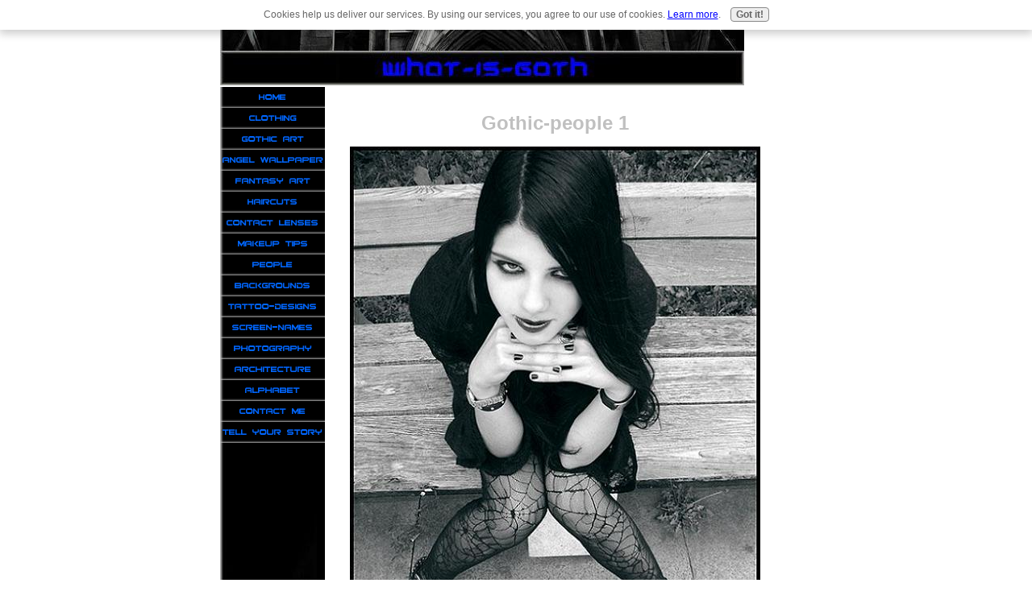

--- FILE ---
content_type: text/html; charset=UTF-8
request_url: https://www.what-is-goth.com/gothic-people_1.html
body_size: 1644
content:
<!DOCTYPE HTML PUBLIC "-//W3C//DTD HTML 4.01 Transitional//EN"
        "http://www.w3.org/TR/html4/loose.dtd">
<html>
<head><meta http-equiv="content-type" content="text/html; charset=UTF-8"><title>Gothic-People 1</title><meta name="description" content="A picture of a Gothic-girl sitting on a bench">
<!-- start: tool_blocks.sbi_html_head -->
<link rel="canonical" href="https://www.what-is-goth.com/gothic-people_1.html"/>
<meta property="og:title" content="Gothic-People 1"/>
<meta property="og:description" content="A picture of a Gothic-girl sitting on a bench"/>
<meta property="og:type" content="article"/>
<meta property="og:url" content="https://www.what-is-goth.com/gothic-people_1.html"/>
<meta property="og:image" content="https://www.what-is-goth.com/images/Girl-Sitting.JPG"/>
<!-- SD -->
<script type="text/javascript" language="JavaScript">var https_page=0</script>
<script src="/c/gdpr-reviveit.js" type="text/javascript" charset="utf-8"></script><script src="https://www.what-is-goth.com/sd/support-files/gdprcookie.js" async defer type="text/javascript"></script><!-- end: tool_blocks.sbi_html_head -->
<link href="/sd/support-files/style.css" rel="stylesheet" type="text/css">
<script type="text/javascript" src="/sd/support-files/fix.js"></script>
<script type="text/javascript">FIX.designMode="legacy";FIX.doEndOfHead();</script>
</head>
<body>
<table id="PageWrapper">
<tr>
<td id="Header" colspan="2">
<div class="Liner">
</div>
</td>
</tr>
<tr>
<td id="NavColumn">
<div class="Liner">
<!-- start: shared_blocks.126301145#RI-Text-Link -->
<!-- end: shared_blocks.126301145#RI-Text-Link -->
<!-- start: tool_blocks.navbar --><div class="Navigation"><ul><li class=""><a href="/">Home</a></li><li class=""><a href="/gothic-clothing.html">Clothing</a></li><li class=""><a href="/gothic-art-gallery.html">Gothic Art</a></li><li class=""><a href="/gothic-angel-wallpaper.html">Angel Wallpaper</a></li><li class=""><a href="/gothic-fantasy-art.html">Fantasy Art</a></li><li class=""><a href="/gothic-haircuts.html">Haircuts</a></li><li class=""><a href="/gothic-contact-lenses.html">Contact Lenses</a></li><li class=""><a href="/gothic-eye-makeup-tips.html">Makeup Tips</a></li><li class=""><a href="/gothic-people.html">People</a></li><li class=""><a href="/gothic-backgrounds.html">Backgrounds</a></li><li class=""><a href="/gothic-tattoo-designs.html">Tattoo-Designs</a></li><li class=""><a href="/gothic-screen-names.html">Screen-Names</a></li><li class=""><a href="/gothic-photography.html">Photography</a></li><li class=""><a href="/gothic-architecture.html">Architecture</a></li><li class=""><a href="/gothic-alphabet.html">Alphabet</a></li><li class=""><a href="/contact-me.html">Contact Me</a></li><li class=""><a href="/what-is-goth.html">Tell your story</a></li></ul></div>
<!-- end: tool_blocks.navbar -->
</div>
</td>
<td id="ContentWrapper">
<table cellspacing="0">
<tbody>
<tr>
<td id="ContentColumn">
<div class="Liner"><p>
<h1 style="text-align: center"><font color=silver><font size=+2>Gothic-people 1</h1>
<img src="https://www.what-is-goth.com/images/Girl-Sitting.JPG" width="509" alt="A Gothic-girl sitting on a bench" title="A Gothic-girl sitting on a bench" data-pin-media="https://www.what-is-goth.com/images/Girl-Sitting.JPG">
<p style="text-align: center"><a href="https://www.what-is-goth.com/gothic-people.html" onclick="return FIX.track(this);"></b><font color=#6FDD00><font size=+2>Back to Gothic People</a>
<!-- start: tool_blocks.footer -->
<div class="page_footer_container">
<div class="page_footer_content">
<div class="page_footer_liner" style="white-space:pre-line"><div class="page_footer_text"><a href="https://www.what-is-goth.com/non-prescription-colored-contacts.html">NON-PRESCRIPTION COLORED CONTACTS</a></div></div>
</div></div>
<!-- end: tool_blocks.footer -->
</p></div>
</td>
</tr>
</tbody>
</table>
</td>
</tr>
<tr>
<td id="Footer" colspan="2">
<div class="Liner">
</div>
</td>
</tr>
</table>
<script type="text/javascript">FIX.doEndOfBody();</script>
<!-- start: tool_blocks.sbi_html_body_end -->
<script>var SS_PARAMS={pinterest_enabled:false,googleplus1_on_page:false,socializeit_onpage:false};</script><style>.g-recaptcha{display:inline-block}.recaptcha_wrapper{text-align:center}</style>
<script>if(typeof recaptcha_callbackings!=="undefined"){SS_PARAMS.recaptcha_callbackings=recaptcha_callbackings||[]};</script><script>(function(d,id){if(d.getElementById(id)){return;}var s=d.createElement('script');s.async=true;s.defer=true;s.src="/ssjs/ldr.js";s.id=id;d.getElementsByTagName('head')[0].appendChild(s);})(document,'_ss_ldr_script');</script><!-- end: tool_blocks.sbi_html_body_end -->
<!-- Generated at 21:01:03 27-Nov-2022 with custom-10-0-2col v45 -->
</body>
</html>


--- FILE ---
content_type: application/javascript
request_url: https://www.what-is-goth.com/sd/support-files/gdprcookie.js
body_size: 2279
content:
(function () {    
    var config = {};
    config.enabled = 1;
    config.text = 'Cookies help us deliver our services. By using our services, you agree to our use of cookies.';
    config.moreLinkUrl = '/privacy-policy.html';
    config.moreLinkLabel = 'Learn more';
    config.buttonLabel = 'Got it!';
    config.position = 'top';

    var EXPLICIT_CONSENT_COOKIE_VALUE = 'EXPLICIT_CONSENT';
    var SOFT_CONSENT_COOKIE_VALUE = 'SOFT_CONSENT';
    var GDPR_CONSENT_COOKIE_NAME = 'gdprcookieconsent';

    if (config.enabled) {
        var euCookieInitialized = false;

        var hasCookie = function (sKey) {
            if (!sKey || /^(?:expires|max\-age|path|domain|secure)$/i.test(sKey)) { return false; }
            return (new RegExp("(?:^|;\\s*)" + encodeURIComponent(sKey).replace(/[\-\.\+\*]/g, "\\$&") + "\\s*\\=")).test(document.cookie);
        };

        var getCookie = function (sKey) {
            if (!sKey) { return null; }
            return decodeURIComponent(document.cookie.replace(new RegExp("(?:(?:^|.*;)\\s*" + encodeURIComponent(sKey).replace(/[\-\.\+\*]/g, "\\$&") + "\\s*\\=\\s*([^;]*).*$)|^.*$"), "$1")) || null;
        };

        var addEuCookieWidget = function(config) {
            var cookieValue = getCookie(GDPR_CONSENT_COOKIE_NAME);

            if ((hasCookie(GDPR_CONSENT_COOKIE_NAME) && cookieValue !== null && cookieValue.indexOf(EXPLICIT_CONSENT_COOKIE_VALUE + "|") !== -1) || euCookieInitialized) {
                return;
            }

            var body = document.querySelector('body');
            var head = document.querySelector('head');
            var css = document.createElement('STYLE');
            var widgetBar = document.createElement('DIV');
            var widgetText = document.createElement('P');
            var widgetMoreLink = document.createElement('A');
            var widgetButton = document.createElement('button');

            widgetBar.className = 'eucookiebar';
            if (config.position === 'bottom') {
                widgetBar.className = widgetBar.className + ' bottom';
            }
            widgetText.innerHTML = config.text + ' ';
            widgetMoreLink.href = config.moreLinkUrl;
            widgetMoreLink.target = '_blank';
            widgetMoreLink.innerHTML = config.moreLinkLabel;
            widgetButton.innerHTML = config.buttonLabel;
            widgetText.appendChild(widgetMoreLink);
            widgetText.innerHTML += '.';
            widgetBar.appendChild(widgetText);
            widgetBar.appendChild(widgetButton);

            css.type = 'text/css';
            css.innerHTML = '.eucookiebar button,.eucookiebar p{display:inline-block;margin:.25em .5em !important;font-family:"Lucida Grande",Geneva,Arial,Verdana,sans-serif !important;}' +
                '.eucookiebar{text-align:center;position:absolute;top:-250px;left:0;right:0;background:#fff;padding:.5% 2%;box-shadow:0 4px 10px 1px rgba(0,0,0,.2);z-index:9999;font-size:12px;font-family:"Lucida Grande",Geneva,Arial,Verdana,sans-serif;color:#666;transition:top .5s ease,bottom .5s ease, opacity .5s ease}' +
                '.eucookiebar a{color:#00f;font-weight:400;text-decoration:underline}' +
                '.eucookiebar a:visited{color:#551A8B}' +
                '.eucookiebar a:active{color:red}' +
                '.eucookiebar button{background:#eee;border:1px solid #888;border-radius:4px;font-size:100%;font-weight:700;color:#666}' +
                '.eucookiebar button:hover{background:#666;color:#fff}' +
                '.eucookiebar.show{top:0;opacity:1;}' +
                '.eucookiebar.hide{top:-250px;opacity:0;pointer-events:none;}' +
                '.eucookiebar.bottom{top:auto;bottom:-250px;position:fixed;}' +
                '.eucookiebar.bottom.show{bottom:0;}' +
                '.eucookiebar.bottom.hide{bottom:-250px;}';

            head.appendChild(css);
            body.appendChild(widgetBar);

            // Without the setTimeout the animation would not work.
            setTimeout(function() {
                widgetBar.className = widgetBar.className + ' show';
            }, 10);

            widgetButton.addEventListener("click", function () {
                widgetBar.className = widgetBar.className + ' hide';

                loadURL("/bin/gdpr-consent.pl", function () {
                    var expires = new Date();
                    var status = this.status;
                    var json;
                    try {
                        json = JSON.parse(this.responseText);
                        if (status === 200) {
                            if (typeof json === "object") {
                                if (json.id && json.consent === EXPLICIT_CONSENT_COOKIE_VALUE) {
                                    expires.setFullYear(expires.getFullYear() + 10);
                                    document.cookie = GDPR_CONSENT_COOKIE_NAME + '=' + EXPLICIT_CONSENT_COOKIE_VALUE + '|' + json.id +'; expires=' + expires.toUTCString();
                                }
                            }
                        }
                    } catch (e) {}

                }, function () {}, 'post', 'consent=' + EXPLICIT_CONSENT_COOKIE_VALUE);
            }, false);

            euCookieInitialized = true;
        };

        var euCookieInit = function() {
            var isCookieSet = hasCookie(GDPR_CONSENT_COOKIE_NAME);

            // this is not the first visit, however an explicit consent hasn't been given
            if (isCookieSet && getCookie(GDPR_CONSENT_COOKIE_NAME) === null) {
                loadURL("/bin/gdpr-consent.pl", function () {
                    var expires = new Date();
                    var status = this.status;
                    var json;
                    try {
                        json = JSON.parse(this.responseText);
                        if (status === 200) {
                            if (typeof json === "object") {
                                if (json.id && json.consent === SOFT_CONSENT_COOKIE_VALUE) {
                                    expires.setFullYear(expires.getFullYear() + 10);
                                    document.cookie = GDPR_CONSENT_COOKIE_NAME + '=' + SOFT_CONSENT_COOKIE_VALUE + '|' + json.id +'; expires=' + expires.toUTCString();
                                }
                            }
                        }
                    } catch (e) {}

                }, function () {}, 'post', 'consent=' + SOFT_CONSENT_COOKIE_VALUE);
            } else if (!isCookieSet) {
                // user visits a page for the first time
                var expires = new Date();
                expires.setFullYear(expires.getFullYear() + 10);
                document.cookie = GDPR_CONSENT_COOKIE_NAME + '=; expires=' + expires.toUTCString();
            }

            document.addEventListener("DOMContentLoaded", function () {
                addEuCookieWidget(config);
            }, false);

            // Make sure the bar is added if the JS file loads after DOMContentLoaded.
            if (!euCookieInitialized && document.body) {
                addEuCookieWidget(config);
            }
        };

        var xhrSuccess = function() {
            this.callback.apply(this, this.arguments);
        };

        var xhrError = function() {
            if (!this.errorCallback) {
                return;
            }

            this.errorCallback.apply(this, this.arguments);
        };

        var loadURL = function(sURL, fCallback, fErrorCallback, sMethod, sData) {
            var oReq = new XMLHttpRequest();
            oReq.callback = fCallback;
            oReq.errorCallback = fErrorCallback;
            oReq.arguments = Array.prototype.slice.call(arguments, 2);
            oReq.onload = xhrSuccess;
            oReq.onerror = xhrError;
            oReq.open(sMethod || "get", sURL, true);
            oReq.setRequestHeader("Content-type", "application/x-www-form-urlencoded");
            oReq.send(sData);
        };

        euCookieInit();
    }
}());